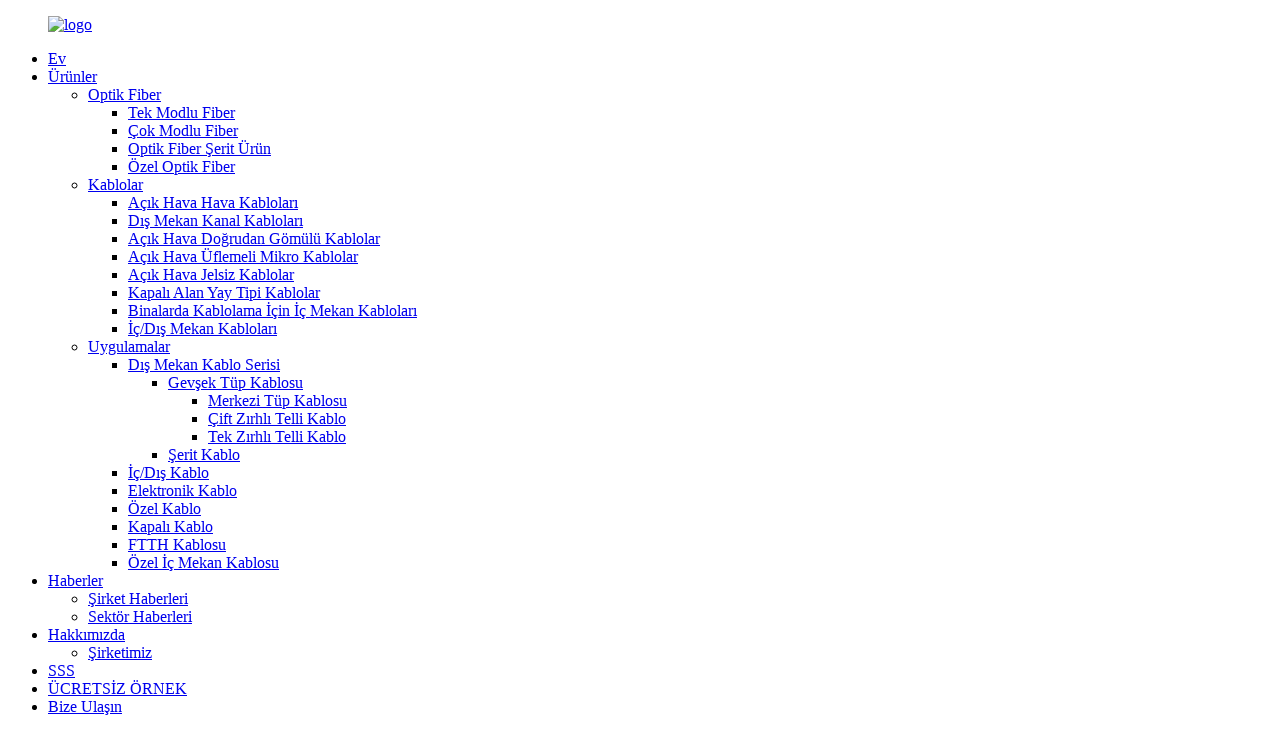

--- FILE ---
content_type: text/html
request_url: http://tr.wasinfujikura.com/special-indoor-cable/
body_size: 11271
content:
<!DOCTYPE html> <html dir="ltr" lang="tr"> <head> <meta charset="UTF-8"/> <!-- Global site tag (gtag.js) - Google Analytics --> <script async src="https://www.googletagmanager.com/gtag/js?id=UA-208758454-42"></script> <script>
  window.dataLayer = window.dataLayer || [];
  function gtag(){dataLayer.push(arguments);}
  gtag('js', new Date());

  gtag('config', 'UA-208758454-42');
</script>  <meta http-equiv="Content-Type" content="text/html; charset=UTF-8" /> <title>Özel İç Mekan Kablo Üreticileri | Çin Özel İç Mekan Kablo Tedarikçileri ve Fabrika</title> <meta name="viewport" content="width=device-width,initial-scale=1,minimum-scale=1,maximum-scale=1,user-scalable=no"> <link rel="apple-touch-icon-precomposed" href=""> <meta name="format-detection" content="telephone=no"> <meta name="apple-mobile-web-app-capable" content="yes"> <meta name="apple-mobile-web-app-status-bar-style" content="black"> <link href="//cdn.globalso.com/wasinfujikura/style/global/style.css" rel="stylesheet" onload="this.onload=null;this.rel='stylesheet'"> <link href="//cdn.globalso.com/wasinfujikura/style/public/public.css" rel="stylesheet" onload="this.onload=null;this.rel='stylesheet'">  <link rel="shortcut icon" href="https://cdn.globalso.com/wasinfujikura/logo221.png" /> <link rel="canonical" href="https://www.wasinfujikura.com/special-indoor-cable/" /> <meta name="description" content="Özel Kapalı Kablo Üreticileri, Fabrika, Çin'den Tedarikçiler, Yurt içi ve yurt dışından bizimle işbirliği yapmak için tüm bakış açısı sorularını sıcak bir şekilde karşılıyor ve yazışmalarınızı bekliyoruz." /> <link href="//cdn.globalso.com/hide_search.css" rel="stylesheet"/><link href="//www.wasinfujikura.com/style/tr.html.css" rel="stylesheet"/><link rel="alternate" hreflang="tr" href="http://tr.wasinfujikura.com/" /></head> <body> <div class="container">   <!-- web_head start -->     <header class="web_head">     <section class="head_layer">       <div class="layout">         <figure class="logo"><a href="/">        <img src="https://cdn.globalso.com/wasinfujikura/logo22.png" alt="logo">         </a></figure>         <nav class="nav_wrap">           <ul class="head_nav">               <li><a href="/">Ev</a></li> <li class="current-menu-ancestor"><a href="/products/">Ürünler</a> <ul class="sub-menu"> 	<li><a href="/optical-fiber/">Optik Fiber</a> 	<ul class="sub-menu"> 		<li><a href="/singglemode-fiber/">Tek Modlu Fiber</a></li> 		<li><a href="/multimode-fiber/">Çok Modlu Fiber</a></li> 		<li><a href="/optical-fiber-ribbon-product/">Optik Fiber Şerit Ürün</a></li> 		<li><a href="/specical-optical-fiber/">Özel Optik Fiber</a></li> 	</ul> </li> 	<li><a href="/cables/">Kablolar</a> 	<ul class="sub-menu"> 		<li><a href="/outdoor-aerial-cables/">Açık Hava Hava Kabloları</a></li> 		<li><a href="/outdoor-duct-cables/">Dış Mekan Kanal Kabloları</a></li> 		<li><a href="/outdoor-direct-buried-cables/">Açık Hava Doğrudan Gömülü Kablolar</a></li> 		<li><a href="/outdoor-air-blown-micro-cables/">Açık Hava Üflemeli Mikro Kablolar</a></li> 		<li><a href="/outdoor-gel-free-cables/">Açık Hava Jelsiz Kablolar</a></li> 		<li><a href="/indoor-bow-type-cables/">Kapalı Alan Yay Tipi Kablolar</a></li> 		<li><a href="/indoor-cables-for-wiring-in-buildings/">Binalarda Kablolama İçin İç Mekan Kabloları</a></li> 		<li><a href="/indooroutdoor-drop-cables/">İç/Dış Mekan Kabloları</a></li> 	</ul> </li> 	<li class="current-menu-ancestor current-menu-parent"><a href="/applications/">Uygulamalar</a> 	<ul class="sub-menu"> 		<li><a href="/outdoor-cable-series/">Dış Mekan Kablo Serisi</a> 		<ul class="sub-menu"> 			<li><a href="/loose-tube-cable/">Gevşek Tüp Kablosu</a> 			<ul class="sub-menu"> 				<li><a href="/central-tube-cable/">Merkezi Tüp Kablosu</a></li> 				<li><a href="/double-armored-stranded-cable/">Çift Zırhlı Telli Kablo</a></li> 				<li><a href="/single_armored-stranded-cable/">Tek Zırhlı Telli Kablo</a></li> 			</ul> </li> 			<li><a href="/ribbon-cable/">Şerit Kablo</a></li> 		</ul> </li> 		<li><a href="/indooroutdoor-cable/">İç/Dış Kablo</a></li> 		<li><a href="/electronic-cable/">Elektronik Kablo</a></li> 		<li><a href="/special-cable/">Özel Kablo</a></li> 		<li><a href="/indoor-cable/">Kapalı Kablo</a></li> 		<li><a href="/ftth-cable/">FTTH Kablosu</a></li> 		<li class="nav-current"><a href="/special-indoor-cable/">Özel İç Mekan Kablosu</a></li> 	</ul> </li> </ul> </li> <li><a href="/news/">Haberler</a> <ul class="sub-menu"> 	<li><a href="/news_catalog/company-news/">Şirket Haberleri</a></li> 	<li><a href="/news_catalog/industry-news/">Sektör Haberleri</a></li> </ul> </li> <li><a href="/about-us/">Hakkımızda</a> <ul class="sub-menu"> 	<li><a href="/our-company/">Şirketimiz</a></li> </ul> </li> <li><a href="/faqs/">SSS</a></li> <li><a href="/free-sample/">ÜCRETSİZ ÖRNEK</a></li> <li><a href="/contact-us/">Bize Ulaşın</a></li>           </ul>         </nav>          <div class="head_right">           <div class="head-search">             <form class="" action="/search.php" method="get" >               <input class="search-ipt" name="s"  placeholder="" /> 			  <input type="hidden" name="cat" value="490"/>               <button class="search-btn" type="submit"></button>               <span id="btn-search"></span>             </form>           </div>           <div class="change-language ensemble">   <div class="change-language-info">     <div class="change-language-title medium-title">        <div class="language-flag language-flag-en"><a href="https://www.wasinfujikura.com/"><b class="country-flag"></b><span>English</span> </a></div>        <b class="language-icon"></b>      </div> 	<div class="change-language-cont sub-content">         <div class="empty"></div>     </div>   </div> </div> <!--theme279-->          </div>       </div>     </section>   </header>   <!-- sys_sub_head -->   <section class="path_bar">     <div class="layout">       <ul>         <li> <a itemprop="breadcrumb" href="/">Ev</a></li><li> <a itemprop="breadcrumb" href="/products/" title="Products">Ürünler</a> </li><li> <a itemprop="breadcrumb" href="/applications/" title="Applications">Uygulamalar</a> </li><li> <a href="#">Özel İç Mekan Kablosu</a></li>       </ul>     </div>   </section>   <section class="web_main page_main">   <div class="layout">     <aside class="aside">   <section class="aside-wrap">     <section class="side-widget">     <div class="side-tit-bar">       <h4 class="side-tit">Kategoriler</h4>     </div>     <ul class="side-cate">       <li><a href="/optical-fiber/">Optik Fiber</a> <ul class="sub-menu"> 	<li><a href="/singglemode-fiber/">Tek Modlu Fiber</a></li> 	<li><a href="/multimode-fiber/">Çok Modlu Fiber</a></li> 	<li><a href="/optical-fiber-ribbon-product/">Optik Fiber Şerit Ürün</a></li> 	<li><a href="/specical-optical-fiber/">Özel Optik Fiber</a></li> </ul> </li> <li><a href="/cables/">Kablolar</a> <ul class="sub-menu"> 	<li><a href="/outdoor-aerial-cables/">Açık Hava Hava Kabloları</a></li> 	<li><a href="/outdoor-duct-cables/">Dış Mekan Kanal Kabloları</a></li> 	<li><a href="/outdoor-direct-buried-cables/">Açık Hava Doğrudan Gömülü Kablolar</a></li> 	<li><a href="/outdoor-air-blown-micro-cables/">Açık Hava Üflemeli Mikro Kablolar</a></li> 	<li><a href="/outdoor-gel-free-cables/">Açık Hava Jelsiz Kablolar</a></li> 	<li><a href="/indoor-bow-type-cables/">Kapalı Alan Yay Tipi Kablolar</a></li> 	<li><a href="/indoor-cables-for-wiring-in-buildings/">Binalarda Kablolama İçin İç Mekan Kabloları</a></li> 	<li><a href="/indooroutdoor-drop-cables/">İç/Dış Mekan Kabloları</a></li> </ul> </li>     </ul>   </section>   <div class="side-widget">     <div class="side-tit-bar">       <h2 class="side-tit">Öne çıkan ürünler</h2>     </div> 	  	 <div class="side-product-items">               <div class="items_content">                <div class="side_slider">                     <ul class="swiper-wrapper"> 				                   <li class="swiper-slide gm-sep side_product_item">                     <figure > <a href="/singlemode-fiber-g-657a1-singlemode-fiber-product/" class="item-img"><img src="https://cdn.globalso.com/wasinfujikura/HG9A975410-300x300.jpg" alt="Tek Modlu Fiber- G.657A1 Tek Modlu Fiber"></a>                       <figcaption>                         <h3 class="item_title"><a href="/singlemode-fiber-g-657a1-singlemode-fiber-product/">Tek Modlu Fiber- G.657A1 S...</a></h3>                        </figcaption>                     </figure> 					</li> 					                   <li class="swiper-slide gm-sep side_product_item">                     <figure > <a href="/singlemode-fiber-g-655-singlemode-fiber-product/" class="item-img"><img src="https://cdn.globalso.com/wasinfujikura/HG9A975111-300x300.jpg" alt="Tek Modlu Fiber- G.655 Tek Modlu Fiber"></a>                       <figcaption>                         <h3 class="item_title"><a href="/singlemode-fiber-g-655-singlemode-fiber-product/">Tek Modlu Fiber-G.655 Sin...</a></h3>                        </figcaption>                     </figure> 					</li> 					                   <li class="swiper-slide gm-sep side_product_item">                     <figure > <a href="/singlemode-fiber-g-652d-singlemode-fiber-product/" class="item-img"><img src="https://cdn.globalso.com/wasinfujikura/HG9A975411-300x300.jpg" alt="Tek Modlu Fiber- G.652D Tek Modlu Fiber"></a>                       <figcaption>                         <h3 class="item_title"><a href="/singlemode-fiber-g-652d-singlemode-fiber-product/">Tek Modlu Fiber- G.652D Si...</a></h3>                        </figcaption>                     </figure> 					</li> 					                </ul> 				 </div>                 <div class="btn-prev"></div>                 <div class="btn-next"></div>               </div>             </div>    </div>         </section> </aside>    <section class="main">     <h1 class="page_title">Özel İç Mekan Kablosu</h1> 	  	                <div class="product-list">         <ul class="product_list_items">    <li class="product_list_item">             <figure>               <span class="item_img"><img src="https://cdn.globalso.com/wasinfujikura/module-cable-3-300x250.jpg" alt="Özel İç Mekan Kablosu- Modül Kablosu"><a href="/special-indoor-cable-module-cable-product/" title="Special Indoor Cable- Module Cable"></a> </span>               <figcaption> 			  <div class="item_information">                      <h3 class="item_title"><a href="/special-indoor-cable-module-cable-product/" title="Special Indoor Cable- Module Cable">Özel İç Mekan Kablosu- Modül Kablosu wasin fujikura</a></h3>                 <div class="item_info"><p><b>OPTİK FİBER KABLOLAR</b></p> <p>► Birim başına 2-12 renkli elyaf</p> <p>► İyi performanslı kılıf malzemeleri</p> <p>► Yüksek modüllü metalik olmayan mukavemetli üye</p> </div>                 </div>                 <div class="product_btns">                   <a href="javascript:" class="priduct_btn_inquiry add_email12">sorgu</a><a href="/special-indoor-cable-module-cable-product/" class="priduct_btn_detail">detay</a>                 </div>               </figcaption>             </figure>           </li>    <li class="product_list_item">             <figure>               <span class="item_img"><img src="https://cdn.globalso.com/wasinfujikura/Break-out-Armored-cable.jpg" alt="Özel İç Mekan Kablosu - Break-out Zırhlı Kablo"><a href="/special-indoor-cable-break-out-armored-cable-product/" title="Special Indoor Cable- Break-out Armored Cable"></a> </span>               <figcaption> 			  <div class="item_information">                      <h3 class="item_title"><a href="/special-indoor-cable-break-out-armored-cable-product/" title="Special Indoor Cable- Break-out Armored Cable">Özel İç Mekan Kablosu- Break-out Zırhlı Kablo wasin fujikura</a></h3>                 <div class="item_info"><p><b>OPTİK FİBER KABLOLAR</b></p> <p>► 4 simpleks kablo</p> <p>► Metalik bant zırhlı kılıf malzemeleri</p> <p>► Yüksek modüllü armid yam mukavemet elemanı</p> </div>                 </div>                 <div class="product_btns">                   <a href="javascript:" class="priduct_btn_inquiry add_email12">sorgu</a><a href="/special-indoor-cable-break-out-armored-cable-product/" class="priduct_btn_detail">detay</a>                 </div>               </figcaption>             </figure>           </li>    <li class="product_list_item">             <figure>               <span class="item_img"><img src="https://cdn.globalso.com/wasinfujikura/Micro-Multicore-Armored-300x300.jpg" alt="Özel İç Mekan Kablosu - Mikro Çok Çekirdekli Zırhlı Kablo"><a href="/special-indoor-cable-micro-multicore-armored-cable-product/" title="Special Indoor Cable- Micro Multicore Armored Cable"></a> </span>               <figcaption> 			  <div class="item_information">                      <h3 class="item_title"><a href="/special-indoor-cable-micro-multicore-armored-cable-product/" title="Special Indoor Cable- Micro Multicore Armored Cable">Özel İç Mekan Kablosu-Mikro Çok Çekirdekli Zırhlı Kablo wasin fujikura</a></h3>                 <div class="item_info"><p><b>OPTİK FİBER KABLOLAR</b></p> <p>► 2-12 renkli elyaf</p> <p>► İyi performanslı kılıf malzemeleri</p> <p>► Helezon metal boru ve metal tel örgü</p> <p>► Yüksek modüllü armid yam mukavemet elemanı</p> </div>                 </div>                 <div class="product_btns">                   <a href="javascript:" class="priduct_btn_inquiry add_email12">sorgu</a><a href="/special-indoor-cable-micro-multicore-armored-cable-product/" class="priduct_btn_detail">detay</a>                 </div>               </figcaption>             </figure>           </li>    <li class="product_list_item">             <figure>               <span class="item_img"><img src="https://cdn.globalso.com/wasinfujikura/3G-Cable-300x300.jpg" alt="Özel İç Mekan Kablosu- 3G Kablo"><a href="/special-indoor-cable-3g-cable-product/" title="Special Indoor Cable- 3G Cable"></a> </span>               <figcaption> 			  <div class="item_information">                      <h3 class="item_title"><a href="/special-indoor-cable-3g-cable-product/" title="Special Indoor Cable- 3G Cable">Özel Kapalı Kablo- 3G Kablo wasin fujikura</a></h3>                 <div class="item_info"><p><b>OPTİK FİBER KABLOLAR</b></p> <p>► 2-4 simpleks kablo</p> <p>► İyi performanslı kılıf malzemeleri</p> <p>► Yüksek modüllü armid yam mukavemet elemanı</p> </div>                 </div>                 <div class="product_btns">                   <a href="javascript:" class="priduct_btn_inquiry add_email12">sorgu</a><a href="/special-indoor-cable-3g-cable-product/" class="priduct_btn_detail">detay</a>                 </div>               </figcaption>             </figure>           </li>    <li class="product_list_item">             <figure>               <span class="item_img"><img src="https://cdn.globalso.com/wasinfujikura/Tactical-Cable.jpg" alt="Özel Kapalı Kablo- Taktik Kablo"><a href="/special-indoor-cable-tactical-cable-product/" title="Special Indoor Cable- Tactical Cable"></a> </span>               <figcaption> 			  <div class="item_information">                      <h3 class="item_title"><a href="/special-indoor-cable-tactical-cable-product/" title="Special Indoor Cable- Tactical Cable">Özel Kapalı Kablo- Taktik Kablo wasin fujikura</a></h3>                 <div class="item_info"><p><b>OPTİK FİBER KABLOLAR</b></p> <p>► Yüksek modüllü mukavemet elemanı</p> <p>► İyi performanslı kılıf malzemeleri (PU)</p> <p>► 2-4 renkli sıkı tampon elyaf (PA.12 / Hytrel)</p> </div>                 </div>                 <div class="product_btns">                   <a href="javascript:" class="priduct_btn_inquiry add_email12">sorgu</a><a href="/special-indoor-cable-tactical-cable-product/" class="priduct_btn_detail">detay</a>                 </div>               </figcaption>             </figure>           </li>          </ul>         <div class="page_bar">         <div class="pages"></div>       </div>       </div>            </section>   </div> </section>   <!-- web_footer start -->   <footer class="web_footer">     <div class="foot_service">       <div class="layout">         <div class="foot_logo">        <img src="https://cdn.globalso.com/wasinfujikura/logo22.png" alt="logo">          </div>         <ul class="foot_nav"> <li><a href="/guide/">Ürün Rehberi</a></li> <li><a>Sıcak Etiketler</a></li> <li><a href="/sitemap.xml">Site haritası.xml</a></li>         </ul>         <ul class="foot_sns">                      <li><a target="_blank" href="https://www.facebook.com/WASINFUJIKURA"><img src="https://cdn.globalso.com/wasinfujikura/FaceBook.png" alt="Facebook"></a></li>                         <li><a target="_blank" href="https://www.linkedin.com/company/nanjing-wasin-fujikura"><img src="https://cdn.globalso.com/wasinfujikura/ins-2.png" alt="Linkedin"></a></li>                         <li><a target="_blank" href="https://twitter.com/wasinfujikura"><img src="https://cdn.globalso.com/wasinfujikura/twitter43.png" alt="twitter43"></a></li>                         <li><a target="_blank" href="https://www.youtube.com/watch?v=Otq0gOpulsM&t=47s"><img src="https://cdn.globalso.com/wasinfujikura/youtobe-1.png" alt="YouTube'da"></a></li>                     </ul>          <div class="copyright">© Telif Hakkı - 2010-2022 : Tüm Hakları Saklıdır.<!--<script type="text/javascript" src="//www.globalso.site/livechat.js"></script>-->       </div>         <p>Teknik Destek: Goodao.cn</p>          <ul class="footer_site">              <li><a href="/featured/">Sıcak Ürünler</a></li>       <li><a href="/sitemap.xml">Site Haritası</a></li>       <li>	<a href="https://m.wasinfujikura.com/">AMP Mobil</a></li>           <li><a href='/high-temperature-resistant-optical-fiber/' title='High Temperature Resistant Optical Fiber'>Yüksek Sıcaklığa Dayanıklı Optik Fiber</a>,  <a href='/iec-62027-optical-fiber/' title='Iec 62027 Optical Fiber'>IEC 62027 Optik Fiber</a>,  <a href='/optical-fiber-distribution-frame/' title='Optical Fiber Distribution Frame'>Optik Fiber Dağıtım Çerçevesi</a>,  <a href='/optical-fiber-ribbon/' title='Optical Fiber Ribbon'>Optik Fiber Şerit</a>,  <a href='/optical-fiber-g655/' title='Optical Fiber G655'>Optik Fiber G655</a>,  <a href='/iec-60888-optical-fiber/' title='Iec 60888 Optical Fiber'>IEC 60888 Optik Fiber</a>, </li>   </ul>           </div>     </div>   </footer> 		  <aside class="scrollsidebar" id="scrollsidebar">   <div class="side_content">     <div class="side_list">       <header class="hd"><img src="//cdn.globalso.com/title_pic.png" alt="Çevrimiçi İnceleme"/></header>       <div class="cont">         <li><a class="email" href="javascript:" onclick="showMsgPop();">E-posta gönder</a></li>       <li> <span style="margin-left:7%"><img src="https://cdn.globalso.com/wasinfujikura/icons05.png"></span><a style="margin-top: -29%" target="_blank" class="whatsapp" href="https://api.whatsapp.com/send?phone=8618252073737">WhatsApp</a></li>       <li> <span style="margin-left:7%"><img src="https://cdn.globalso.com/wasinfujikura/icons06.png"></span><a style="margin-top: -29%" target="_blank" class="WeChat" href="">18252073737</a></li>                                       </div>             <div class="t-code"> <a href=""><img width="120px" src="https://cdn.globalso.com/wasinfujikura/20211013171304.jpg" alt=""></a><br/>         <center>WhatsApp</center>       </div>                   <div class="side_title"><a  class="close_btn"><span>x</span></a></div>     </div>   </div>   <div class="show_btn"></div> </aside> <div class="inquiry-pop-bd">   <div class="inquiry-pop"> <i class="ico-close-pop" onclick="hideMsgPop();"></i>      <script type="text/javascript" src="//www.globalso.site/form.js"></script>    </div> </div> </div>   <script type="text/javascript" src="//cdn.globalso.com/wasinfujikura/style/global/js/jquery.min.js"></script>  <script type="text/javascript" src="//cdn.globalso.com/wasinfujikura/style/global/js/common.js"></script> <script type="text/javascript" src="//cdn.globalso.com/wasinfujikura/style/public/public.js"></script>   <!--Start of Tawk.to Script--> <!--<script type="text/javascript">-->
<!--var Tawk_API=Tawk_API||{}, Tawk_LoadStart=new Date();-->
<!--(function(){-->
<!--var s1=document.createElement("script"),s0=document.getElementsByTagName("script")[0];-->
<!--s1.async=true;-->
<!--s1.src='https://embed.tawk.to/625d26dc7b967b11798b35f9/1g0ttvju5';-->
<!--s1.charset='UTF-8';-->
<!--s1.setAttribute('crossorigin','*');-->
<!--s0.parentNode.insertBefore(s1,s0);-->
<!--})();-->
<!--</script>--> <!--End of Tawk.to Script-->  <!-- Messenger 聊天插件 Code -->     <div id="fb-root"></div>      <!-- Your 聊天插件 code -->     <div id="fb-customer-chat" class="fb-customerchat">     </div>      <script>
      var chatbox = document.getElementById('fb-customer-chat');
      chatbox.setAttribute("page_id", "107889228555109");
      chatbox.setAttribute("attribution", "biz_inbox");
    </script>      <!-- Your SDK code -->     <script>
      window.fbAsyncInit = function() {
        FB.init({
          xfbml            : true,
          version          : 'v13.0'
        });
      };

      (function(d, s, id) {
        var js, fjs = d.getElementsByTagName(s)[0];
        if (d.getElementById(id)) return;
        js = d.createElement(s); js.id = id;
        js.src = 'https://connect.facebook.net/en_US/sdk/xfbml.customerchat.js';
        fjs.parentNode.insertBefore(js, fjs);
      }(document, 'script', 'facebook-jssdk'));
    </script> <!--[if lt IE 9]> <script src="//cdn.globalso.com/wasinfujikura/style/global/js/html5.js"></script> <![endif]--> <script type="text/javascript">

if(typeof jQuery == 'undefined' || typeof jQuery.fn.on == 'undefined') {
	document.write('<script src="https://www.wasinfujikura.com/wp-content/plugins/bb-plugin/js/jquery.js"><\/script>');
	document.write('<script src="https://www.wasinfujikura.com/wp-content/plugins/bb-plugin/js/jquery.migrate.min.js"><\/script>');
}

</script><ul class="prisna-wp-translate-seo" id="prisna-translator-seo"><li class="language-flag language-flag-en"><a href="https://www.wasinfujikura.com/special-indoor-cable/" title="English" target="_blank"><b class="country-flag"></b><span>English</span></a></li><li class="language-flag language-flag-fr"><a href="http://fr.wasinfujikura.com/special-indoor-cable/" title="French" target="_blank"><b class="country-flag"></b><span>French</span></a></li><li class="language-flag language-flag-de"><a href="http://de.wasinfujikura.com/special-indoor-cable/" title="German" target="_blank"><b class="country-flag"></b><span>German</span></a></li><li class="language-flag language-flag-pt"><a href="http://pt.wasinfujikura.com/special-indoor-cable/" title="Portuguese" target="_blank"><b class="country-flag"></b><span>Portuguese</span></a></li><li class="language-flag language-flag-es"><a href="http://es.wasinfujikura.com/special-indoor-cable/" title="Spanish" target="_blank"><b class="country-flag"></b><span>Spanish</span></a></li><li class="language-flag language-flag-ru"><a href="http://ru.wasinfujikura.com/special-indoor-cable/" title="Russian" target="_blank"><b class="country-flag"></b><span>Russian</span></a></li><li class="language-flag language-flag-ja"><a href="http://ja.wasinfujikura.com/special-indoor-cable/" title="Japanese" target="_blank"><b class="country-flag"></b><span>Japanese</span></a></li><li class="language-flag language-flag-ko"><a href="http://ko.wasinfujikura.com/special-indoor-cable/" title="Korean" target="_blank"><b class="country-flag"></b><span>Korean</span></a></li><li class="language-flag language-flag-ar"><a href="http://ar.wasinfujikura.com/special-indoor-cable/" title="Arabic" target="_blank"><b class="country-flag"></b><span>Arabic</span></a></li><li class="language-flag language-flag-ga"><a href="http://ga.wasinfujikura.com/special-indoor-cable/" title="Irish" target="_blank"><b class="country-flag"></b><span>Irish</span></a></li><li class="language-flag language-flag-el"><a href="http://el.wasinfujikura.com/special-indoor-cable/" title="Greek" target="_blank"><b class="country-flag"></b><span>Greek</span></a></li><li class="language-flag language-flag-tr"><a href="http://tr.wasinfujikura.com/special-indoor-cable/" title="Turkish" target="_blank"><b class="country-flag"></b><span>Turkish</span></a></li><li class="language-flag language-flag-it"><a href="http://it.wasinfujikura.com/special-indoor-cable/" title="Italian" target="_blank"><b class="country-flag"></b><span>Italian</span></a></li><li class="language-flag language-flag-da"><a href="http://da.wasinfujikura.com/special-indoor-cable/" title="Danish" target="_blank"><b class="country-flag"></b><span>Danish</span></a></li><li class="language-flag language-flag-ro"><a href="http://ro.wasinfujikura.com/special-indoor-cable/" title="Romanian" target="_blank"><b class="country-flag"></b><span>Romanian</span></a></li><li class="language-flag language-flag-id"><a href="http://id.wasinfujikura.com/special-indoor-cable/" title="Indonesian" target="_blank"><b class="country-flag"></b><span>Indonesian</span></a></li><li class="language-flag language-flag-cs"><a href="http://cs.wasinfujikura.com/special-indoor-cable/" title="Czech" target="_blank"><b class="country-flag"></b><span>Czech</span></a></li><li class="language-flag language-flag-af"><a href="http://af.wasinfujikura.com/special-indoor-cable/" title="Afrikaans" target="_blank"><b class="country-flag"></b><span>Afrikaans</span></a></li><li class="language-flag language-flag-sv"><a href="http://sv.wasinfujikura.com/special-indoor-cable/" title="Swedish" target="_blank"><b class="country-flag"></b><span>Swedish</span></a></li><li class="language-flag language-flag-pl"><a href="http://pl.wasinfujikura.com/special-indoor-cable/" title="Polish" target="_blank"><b class="country-flag"></b><span>Polish</span></a></li><li class="language-flag language-flag-eu"><a href="http://eu.wasinfujikura.com/special-indoor-cable/" title="Basque" target="_blank"><b class="country-flag"></b><span>Basque</span></a></li><li class="language-flag language-flag-ca"><a href="http://ca.wasinfujikura.com/special-indoor-cable/" title="Catalan" target="_blank"><b class="country-flag"></b><span>Catalan</span></a></li><li class="language-flag language-flag-eo"><a href="http://eo.wasinfujikura.com/special-indoor-cable/" title="Esperanto" target="_blank"><b class="country-flag"></b><span>Esperanto</span></a></li><li class="language-flag language-flag-hi"><a href="http://hi.wasinfujikura.com/special-indoor-cable/" title="Hindi" target="_blank"><b class="country-flag"></b><span>Hindi</span></a></li><li class="language-flag language-flag-lo"><a href="http://lo.wasinfujikura.com/special-indoor-cable/" title="Lao" target="_blank"><b class="country-flag"></b><span>Lao</span></a></li><li class="language-flag language-flag-sq"><a href="http://sq.wasinfujikura.com/special-indoor-cable/" title="Albanian" target="_blank"><b class="country-flag"></b><span>Albanian</span></a></li><li class="language-flag language-flag-am"><a href="http://am.wasinfujikura.com/special-indoor-cable/" title="Amharic" target="_blank"><b class="country-flag"></b><span>Amharic</span></a></li><li class="language-flag language-flag-hy"><a href="http://hy.wasinfujikura.com/special-indoor-cable/" title="Armenian" target="_blank"><b class="country-flag"></b><span>Armenian</span></a></li><li class="language-flag language-flag-az"><a href="http://az.wasinfujikura.com/special-indoor-cable/" title="Azerbaijani" target="_blank"><b class="country-flag"></b><span>Azerbaijani</span></a></li><li class="language-flag language-flag-be"><a href="http://be.wasinfujikura.com/special-indoor-cable/" title="Belarusian" target="_blank"><b class="country-flag"></b><span>Belarusian</span></a></li><li class="language-flag language-flag-bn"><a href="http://bn.wasinfujikura.com/special-indoor-cable/" title="Bengali" target="_blank"><b class="country-flag"></b><span>Bengali</span></a></li><li class="language-flag language-flag-bs"><a href="http://bs.wasinfujikura.com/special-indoor-cable/" title="Bosnian" target="_blank"><b class="country-flag"></b><span>Bosnian</span></a></li><li class="language-flag language-flag-bg"><a href="http://bg.wasinfujikura.com/special-indoor-cable/" title="Bulgarian" target="_blank"><b class="country-flag"></b><span>Bulgarian</span></a></li><li class="language-flag language-flag-ceb"><a href="http://ceb.wasinfujikura.com/special-indoor-cable/" title="Cebuano" target="_blank"><b class="country-flag"></b><span>Cebuano</span></a></li><li class="language-flag language-flag-ny"><a href="http://ny.wasinfujikura.com/special-indoor-cable/" title="Chichewa" target="_blank"><b class="country-flag"></b><span>Chichewa</span></a></li><li class="language-flag language-flag-co"><a href="http://co.wasinfujikura.com/special-indoor-cable/" title="Corsican" target="_blank"><b class="country-flag"></b><span>Corsican</span></a></li><li class="language-flag language-flag-hr"><a href="http://hr.wasinfujikura.com/special-indoor-cable/" title="Croatian" target="_blank"><b class="country-flag"></b><span>Croatian</span></a></li><li class="language-flag language-flag-nl"><a href="http://nl.wasinfujikura.com/special-indoor-cable/" title="Dutch" target="_blank"><b class="country-flag"></b><span>Dutch</span></a></li><li class="language-flag language-flag-et"><a href="http://et.wasinfujikura.com/special-indoor-cable/" title="Estonian" target="_blank"><b class="country-flag"></b><span>Estonian</span></a></li><li class="language-flag language-flag-tl"><a href="http://tl.wasinfujikura.com/special-indoor-cable/" title="Filipino" target="_blank"><b class="country-flag"></b><span>Filipino</span></a></li><li class="language-flag language-flag-fi"><a href="http://fi.wasinfujikura.com/special-indoor-cable/" title="Finnish" target="_blank"><b class="country-flag"></b><span>Finnish</span></a></li><li class="language-flag language-flag-fy"><a href="http://fy.wasinfujikura.com/special-indoor-cable/" title="Frisian" target="_blank"><b class="country-flag"></b><span>Frisian</span></a></li><li class="language-flag language-flag-gl"><a href="http://gl.wasinfujikura.com/special-indoor-cable/" title="Galician" target="_blank"><b class="country-flag"></b><span>Galician</span></a></li><li class="language-flag language-flag-ka"><a href="http://ka.wasinfujikura.com/special-indoor-cable/" title="Georgian" target="_blank"><b class="country-flag"></b><span>Georgian</span></a></li><li class="language-flag language-flag-gu"><a href="http://gu.wasinfujikura.com/special-indoor-cable/" title="Gujarati" target="_blank"><b class="country-flag"></b><span>Gujarati</span></a></li><li class="language-flag language-flag-ht"><a href="http://ht.wasinfujikura.com/special-indoor-cable/" title="Haitian" target="_blank"><b class="country-flag"></b><span>Haitian</span></a></li><li class="language-flag language-flag-ha"><a href="http://ha.wasinfujikura.com/special-indoor-cable/" title="Hausa" target="_blank"><b class="country-flag"></b><span>Hausa</span></a></li><li class="language-flag language-flag-haw"><a href="http://haw.wasinfujikura.com/special-indoor-cable/" title="Hawaiian" target="_blank"><b class="country-flag"></b><span>Hawaiian</span></a></li><li class="language-flag language-flag-iw"><a href="http://iw.wasinfujikura.com/special-indoor-cable/" title="Hebrew" target="_blank"><b class="country-flag"></b><span>Hebrew</span></a></li><li class="language-flag language-flag-hmn"><a href="http://hmn.wasinfujikura.com/special-indoor-cable/" title="Hmong" target="_blank"><b class="country-flag"></b><span>Hmong</span></a></li><li class="language-flag language-flag-hu"><a href="http://hu.wasinfujikura.com/special-indoor-cable/" title="Hungarian" target="_blank"><b class="country-flag"></b><span>Hungarian</span></a></li><li class="language-flag language-flag-is"><a href="http://is.wasinfujikura.com/special-indoor-cable/" title="Icelandic" target="_blank"><b class="country-flag"></b><span>Icelandic</span></a></li><li class="language-flag language-flag-ig"><a href="http://ig.wasinfujikura.com/special-indoor-cable/" title="Igbo" target="_blank"><b class="country-flag"></b><span>Igbo</span></a></li><li class="language-flag language-flag-jw"><a href="http://jw.wasinfujikura.com/special-indoor-cable/" title="Javanese" target="_blank"><b class="country-flag"></b><span>Javanese</span></a></li><li class="language-flag language-flag-kn"><a href="http://kn.wasinfujikura.com/special-indoor-cable/" title="Kannada" target="_blank"><b class="country-flag"></b><span>Kannada</span></a></li><li class="language-flag language-flag-kk"><a href="http://kk.wasinfujikura.com/special-indoor-cable/" title="Kazakh" target="_blank"><b class="country-flag"></b><span>Kazakh</span></a></li><li class="language-flag language-flag-km"><a href="http://km.wasinfujikura.com/special-indoor-cable/" title="Khmer" target="_blank"><b class="country-flag"></b><span>Khmer</span></a></li><li class="language-flag language-flag-ku"><a href="http://ku.wasinfujikura.com/special-indoor-cable/" title="Kurdish" target="_blank"><b class="country-flag"></b><span>Kurdish</span></a></li><li class="language-flag language-flag-ky"><a href="http://ky.wasinfujikura.com/special-indoor-cable/" title="Kyrgyz" target="_blank"><b class="country-flag"></b><span>Kyrgyz</span></a></li><li class="language-flag language-flag-la"><a href="http://la.wasinfujikura.com/special-indoor-cable/" title="Latin" target="_blank"><b class="country-flag"></b><span>Latin</span></a></li><li class="language-flag language-flag-lv"><a href="http://lv.wasinfujikura.com/special-indoor-cable/" title="Latvian" target="_blank"><b class="country-flag"></b><span>Latvian</span></a></li><li class="language-flag language-flag-lt"><a href="http://lt.wasinfujikura.com/special-indoor-cable/" title="Lithuanian" target="_blank"><b class="country-flag"></b><span>Lithuanian</span></a></li><li class="language-flag language-flag-lb"><a href="http://lb.wasinfujikura.com/special-indoor-cable/" title="Luxembou.." target="_blank"><b class="country-flag"></b><span>Luxembou..</span></a></li><li class="language-flag language-flag-mk"><a href="http://mk.wasinfujikura.com/special-indoor-cable/" title="Macedonian" target="_blank"><b class="country-flag"></b><span>Macedonian</span></a></li><li class="language-flag language-flag-mg"><a href="http://mg.wasinfujikura.com/special-indoor-cable/" title="Malagasy" target="_blank"><b class="country-flag"></b><span>Malagasy</span></a></li><li class="language-flag language-flag-ms"><a href="http://ms.wasinfujikura.com/special-indoor-cable/" title="Malay" target="_blank"><b class="country-flag"></b><span>Malay</span></a></li><li class="language-flag language-flag-ml"><a href="http://ml.wasinfujikura.com/special-indoor-cable/" title="Malayalam" target="_blank"><b class="country-flag"></b><span>Malayalam</span></a></li><li class="language-flag language-flag-mt"><a href="http://mt.wasinfujikura.com/special-indoor-cable/" title="Maltese" target="_blank"><b class="country-flag"></b><span>Maltese</span></a></li><li class="language-flag language-flag-mi"><a href="http://mi.wasinfujikura.com/special-indoor-cable/" title="Maori" target="_blank"><b class="country-flag"></b><span>Maori</span></a></li><li class="language-flag language-flag-mr"><a href="http://mr.wasinfujikura.com/special-indoor-cable/" title="Marathi" target="_blank"><b class="country-flag"></b><span>Marathi</span></a></li><li class="language-flag language-flag-mn"><a href="http://mn.wasinfujikura.com/special-indoor-cable/" title="Mongolian" target="_blank"><b class="country-flag"></b><span>Mongolian</span></a></li><li class="language-flag language-flag-my"><a href="http://my.wasinfujikura.com/special-indoor-cable/" title="Burmese" target="_blank"><b class="country-flag"></b><span>Burmese</span></a></li><li class="language-flag language-flag-ne"><a href="http://ne.wasinfujikura.com/special-indoor-cable/" title="Nepali" target="_blank"><b class="country-flag"></b><span>Nepali</span></a></li><li class="language-flag language-flag-no"><a href="http://no.wasinfujikura.com/special-indoor-cable/" title="Norwegian" target="_blank"><b class="country-flag"></b><span>Norwegian</span></a></li><li class="language-flag language-flag-ps"><a href="http://ps.wasinfujikura.com/special-indoor-cable/" title="Pashto" target="_blank"><b class="country-flag"></b><span>Pashto</span></a></li><li class="language-flag language-flag-fa"><a href="http://fa.wasinfujikura.com/special-indoor-cable/" title="Persian" target="_blank"><b class="country-flag"></b><span>Persian</span></a></li><li class="language-flag language-flag-pa"><a href="http://pa.wasinfujikura.com/special-indoor-cable/" title="Punjabi" target="_blank"><b class="country-flag"></b><span>Punjabi</span></a></li><li class="language-flag language-flag-sr"><a href="http://sr.wasinfujikura.com/special-indoor-cable/" title="Serbian" target="_blank"><b class="country-flag"></b><span>Serbian</span></a></li><li class="language-flag language-flag-st"><a href="http://st.wasinfujikura.com/special-indoor-cable/" title="Sesotho" target="_blank"><b class="country-flag"></b><span>Sesotho</span></a></li><li class="language-flag language-flag-si"><a href="http://si.wasinfujikura.com/special-indoor-cable/" title="Sinhala" target="_blank"><b class="country-flag"></b><span>Sinhala</span></a></li><li class="language-flag language-flag-sk"><a href="http://sk.wasinfujikura.com/special-indoor-cable/" title="Slovak" target="_blank"><b class="country-flag"></b><span>Slovak</span></a></li><li class="language-flag language-flag-sl"><a href="http://sl.wasinfujikura.com/special-indoor-cable/" title="Slovenian" target="_blank"><b class="country-flag"></b><span>Slovenian</span></a></li><li class="language-flag language-flag-so"><a href="http://so.wasinfujikura.com/special-indoor-cable/" title="Somali" target="_blank"><b class="country-flag"></b><span>Somali</span></a></li><li class="language-flag language-flag-sm"><a href="http://sm.wasinfujikura.com/special-indoor-cable/" title="Samoan" target="_blank"><b class="country-flag"></b><span>Samoan</span></a></li><li class="language-flag language-flag-gd"><a href="http://gd.wasinfujikura.com/special-indoor-cable/" title="Scots Gaelic" target="_blank"><b class="country-flag"></b><span>Scots Gaelic</span></a></li><li class="language-flag language-flag-sn"><a href="http://sn.wasinfujikura.com/special-indoor-cable/" title="Shona" target="_blank"><b class="country-flag"></b><span>Shona</span></a></li><li class="language-flag language-flag-sd"><a href="http://sd.wasinfujikura.com/special-indoor-cable/" title="Sindhi" target="_blank"><b class="country-flag"></b><span>Sindhi</span></a></li><li class="language-flag language-flag-su"><a href="http://su.wasinfujikura.com/special-indoor-cable/" title="Sundanese" target="_blank"><b class="country-flag"></b><span>Sundanese</span></a></li><li class="language-flag language-flag-sw"><a href="http://sw.wasinfujikura.com/special-indoor-cable/" title="Swahili" target="_blank"><b class="country-flag"></b><span>Swahili</span></a></li><li class="language-flag language-flag-tg"><a href="http://tg.wasinfujikura.com/special-indoor-cable/" title="Tajik" target="_blank"><b class="country-flag"></b><span>Tajik</span></a></li><li class="language-flag language-flag-ta"><a href="http://ta.wasinfujikura.com/special-indoor-cable/" title="Tamil" target="_blank"><b class="country-flag"></b><span>Tamil</span></a></li><li class="language-flag language-flag-te"><a href="http://te.wasinfujikura.com/special-indoor-cable/" title="Telugu" target="_blank"><b class="country-flag"></b><span>Telugu</span></a></li><li class="language-flag language-flag-th"><a href="http://th.wasinfujikura.com/special-indoor-cable/" title="Thai" target="_blank"><b class="country-flag"></b><span>Thai</span></a></li><li class="language-flag language-flag-uk"><a href="http://uk.wasinfujikura.com/special-indoor-cable/" title="Ukrainian" target="_blank"><b class="country-flag"></b><span>Ukrainian</span></a></li><li class="language-flag language-flag-ur"><a href="http://ur.wasinfujikura.com/special-indoor-cable/" title="Urdu" target="_blank"><b class="country-flag"></b><span>Urdu</span></a></li><li class="language-flag language-flag-uz"><a href="http://uz.wasinfujikura.com/special-indoor-cable/" title="Uzbek" target="_blank"><b class="country-flag"></b><span>Uzbek</span></a></li><li class="language-flag language-flag-vi"><a href="http://vi.wasinfujikura.com/special-indoor-cable/" title="Vietnamese" target="_blank"><b class="country-flag"></b><span>Vietnamese</span></a></li><li class="language-flag language-flag-cy"><a href="http://cy.wasinfujikura.com/special-indoor-cable/" title="Welsh" target="_blank"><b class="country-flag"></b><span>Welsh</span></a></li><li class="language-flag language-flag-xh"><a href="http://xh.wasinfujikura.com/special-indoor-cable/" title="Xhosa" target="_blank"><b class="country-flag"></b><span>Xhosa</span></a></li><li class="language-flag language-flag-yi"><a href="http://yi.wasinfujikura.com/special-indoor-cable/" title="Yiddish" target="_blank"><b class="country-flag"></b><span>Yiddish</span></a></li><li class="language-flag language-flag-yo"><a href="http://yo.wasinfujikura.com/special-indoor-cable/" title="Yoruba" target="_blank"><b class="country-flag"></b><span>Yoruba</span></a></li><li class="language-flag language-flag-zu"><a href="http://zu.wasinfujikura.com/special-indoor-cable/" title="Zulu" target="_blank"><b class="country-flag"></b><span>Zulu</span></a></li><li class="language-flag language-flag-rw"><a href="http://rw.wasinfujikura.com/special-indoor-cable/" title="Kinyarwanda" target="_blank"><b class="country-flag"></b><span>Kinyarwanda</span></a></li><li class="language-flag language-flag-tt"><a href="http://tt.wasinfujikura.com/special-indoor-cable/" title="Tatar" target="_blank"><b class="country-flag"></b><span>Tatar</span></a></li><li class="language-flag language-flag-or"><a href="http://or.wasinfujikura.com/special-indoor-cable/" title="Oriya" target="_blank"><b class="country-flag"></b><span>Oriya</span></a></li><li class="language-flag language-flag-tk"><a href="http://tk.wasinfujikura.com/special-indoor-cable/" title="Turkmen" target="_blank"><b class="country-flag"></b><span>Turkmen</span></a></li><li class="language-flag language-flag-ug"><a href="http://ug.wasinfujikura.com/special-indoor-cable/" title="Uyghur" target="_blank"><b class="country-flag"></b><span>Uyghur</span></a></li></ul><link rel='stylesheet' id='fl-builder-layout-1434-css'  href='https://www.wasinfujikura.com/uploads/bb-plugin/cache/1434-layout.css?ver=38481c15aa4866172e2c9aa93dc3b44a' type='text/css' media='all' /> <link rel='stylesheet' id='fl-builder-layout-1431-css'  href='https://www.wasinfujikura.com/uploads/bb-plugin/cache/1431-layout-partial.css?ver=7b3f1ed69f8b6c63da54d0cae7b85ae6' type='text/css' media='all' /> <link rel='stylesheet' id='fl-builder-layout-1428-css'  href='https://www.wasinfujikura.com/uploads/bb-plugin/cache/1428-layout-partial.css?ver=b4775cf3ea482124cff9ea90f728c58f' type='text/css' media='all' /> <link rel='stylesheet' id='fl-builder-layout-1425-css'  href='https://www.wasinfujikura.com/uploads/bb-plugin/cache/1425-layout-partial.css?ver=f5ba770b142a5b9e175d6be0dcf9b6b3' type='text/css' media='all' /> <link rel='stylesheet' id='fl-builder-layout-1422-css'  href='https://www.wasinfujikura.com/uploads/bb-plugin/cache/1422-layout-partial.css?ver=0448a98a2768f86c864ee9b4090a38d1' type='text/css' media='all' />   <script type='text/javascript' src='https://www.wasinfujikura.com/uploads/bb-plugin/cache/1434-layout.js?ver=38481c15aa4866172e2c9aa93dc3b44a'></script> <script type="text/javascript" src="//cdn.goodao.net/style/js/translator-dropdown.js?ver=1.11"></script><script type="text/javascript">/*<![CDATA[*/var _prisna_translate=_prisna_translate||{languages:["en","fr","es","de","ru","ar","ko","ja","it","pt","ga","da","id","tr","sv","ro","pl","cs","eu","ca","eo","hi","el","ms","sr","sw","th","vi","cy","sk","lv","mt","hu","gl","gu","et","bn","sq","be","nl","tl","is","ht","lt","no","sl","ta","uk","yi","ur","te","fa","mk","kn","iw","fi","hr","bg","az","ka","af","st","si","so","su","tg","uz","yo","zu","pa","jw","kk","km","ceb","ny","lo","la","mg","ml","mi","mn","mr","my","ne","ig","hmn","ha","bs","hy","zh-TW","zh-CN","am","fy","co","ku","ps","lb","ky","sm","gd","sn","sd","xh","haw"],scrollBarLanguages:"15",flags:false,shortNames:true,targetSelector:"body,title",locationWidget:false,location:".transall",translateAttributes:true,translateTitleAttribute:true,translateAltAttribute:true,translatePlaceholderAttribute:true,translateMetaTags:"keywords,description,og:title,og:description,og:locale,og:url",localStorage:true,localStorageExpires:"1",backgroundColor:"transparent",fontColor:"transparent",nativeLanguagesNames:{"id":"Bahasa Indonesia","bs":"\u0431\u043e\u0441\u0430\u043d\u0441\u043a\u0438","my":"\u1019\u103c\u1014\u103a\u1019\u102c\u1018\u102c\u101e\u102c","kk":"\u049a\u0430\u0437\u0430\u049b","km":"\u1797\u17b6\u179f\u17b6\u1781\u17d2\u1798\u17c2\u179a","lo":"\u0e9e\u0eb2\u0eaa\u0eb2\u0ea5\u0eb2\u0ea7","mn":"\u041c\u043e\u043d\u0433\u043e\u043b \u0445\u044d\u043b","tg":"\u0422\u043e\u04b7\u0438\u043a\u04e3","ca":"Catal\u00e0","uz":"O\u02bbzbekcha","yo":"\u00c8d\u00e8 Yor\u00f9b\u00e1","si":"\u0dc3\u0dd2\u0d82\u0dc4\u0dbd","ne":"\u0928\u0947\u092a\u093e\u0932\u0940","pa":"\u0a2a\u0a70\u0a1c\u0a3e\u0a2c\u0a40","cs":"\u010ce\u0161tina","mr":"\u092e\u0930\u093e\u0920\u0940","ml":"\u0d2e\u0d32\u0d2f\u0d3e\u0d33\u0d02","hy":"\u0570\u0561\u0575\u0565\u0580\u0565\u0576","da":"Dansk","de":"Deutsch","es":"Espa\u00f1ol","fr":"Fran\u00e7ais","hr":"Hrvatski","it":"Italiano","lv":"Latvie\u0161u","lt":"Lietuvi\u0173","hu":"Magyar","nl":"Nederlands","no":"Norsk\u200e","pl":"Polski","pt":"Portugu\u00eas","ro":"Rom\u00e2n\u0103","sk":"Sloven\u010dina","sl":"Sloven\u0161\u010dina","fi":"Suomi","sv":"Svenska","tr":"T\u00fcrk\u00e7e","vi":"Ti\u1ebfng Vi\u1ec7t","el":"\u0395\u03bb\u03bb\u03b7\u03bd\u03b9\u03ba\u03ac","ru":"\u0420\u0443\u0441\u0441\u043a\u0438\u0439","sr":"\u0421\u0440\u043f\u0441\u043a\u0438","uk":"\u0423\u043a\u0440\u0430\u0457\u043d\u0441\u044c\u043a\u0430","bg":"\u0411\u044a\u043b\u0433\u0430\u0440\u0441\u043a\u0438","iw":"\u05e2\u05d1\u05e8\u05d9\u05ea","ar":"\u0627\u0644\u0639\u0631\u0628\u064a\u0629","fa":"\u0641\u0627\u0631\u0633\u06cc","hi":"\u0939\u093f\u0928\u094d\u0926\u0940","tl":"Tagalog","th":"\u0e20\u0e32\u0e29\u0e32\u0e44\u0e17\u0e22","mt":"Malti","sq":"Shqip","eu":"Euskara","bn":"\u09ac\u09be\u0982\u09b2\u09be","be":"\u0431\u0435\u043b\u0430\u0440\u0443\u0441\u043a\u0430\u044f \u043c\u043e\u0432\u0430","et":"Eesti Keel","gl":"Galego","ka":"\u10e5\u10d0\u10e0\u10d7\u10e3\u10da\u10d8","gu":"\u0a97\u0ac1\u0a9c\u0ab0\u0abe\u0aa4\u0ac0","ht":"Krey\u00f2l Ayisyen","is":"\u00cdslenska","ga":"Gaeilge","kn":"\u0c95\u0ca8\u0ccd\u0ca8\u0ca1","mk":"\u043c\u0430\u043a\u0435\u0434\u043e\u043d\u0441\u043a\u0438","ms":"Bahasa Melayu","sw":"Kiswahili","yi":"\u05f2\u05b4\u05d3\u05d9\u05e9","ta":"\u0ba4\u0bae\u0bbf\u0bb4\u0bcd","te":"\u0c24\u0c46\u0c32\u0c41\u0c17\u0c41","ur":"\u0627\u0631\u062f\u0648","cy":"Cymraeg","zh-CN":"\u4e2d\u6587\uff08\u7b80\u4f53\uff09\u200e","zh-TW":"\u4e2d\u6587\uff08\u7e41\u9ad4\uff09\u200e","ja":"\u65e5\u672c\u8a9e","ko":"\ud55c\uad6d\uc5b4","am":"\u12a0\u121b\u122d\u129b","haw":"\u014clelo Hawai\u02bbi","ky":"\u043a\u044b\u0440\u0433\u044b\u0437\u0447\u0430","lb":"L\u00ebtzebuergesch","ps":"\u067e\u069a\u062a\u0648\u200e","sd":"\u0633\u0646\u068c\u064a"},home:"\/",clsKey: "3bf380c55f2f34fb99c0c54863ff3e57"};/*]]>*/</script><script>
function getCookie(name) {
    var arg = name + "=";
    var alen = arg.length;
    var clen = document.cookie.length;
    var i = 0;
    while (i < clen) {
        var j = i + alen;
        if (document.cookie.substring(i, j) == arg) return getCookieVal(j);
        i = document.cookie.indexOf(" ", i) + 1;
        if (i == 0) break;
    }
    return null;
}
function setCookie(name, value) {
    var expDate = new Date();
    var argv = setCookie.arguments;
    var argc = setCookie.arguments.length;
    var expires = (argc > 2) ? argv[2] : null;
    var path = (argc > 3) ? argv[3] : null;
    var domain = (argc > 4) ? argv[4] : null;
    var secure = (argc > 5) ? argv[5] : false;
    if (expires != null) {
        expDate.setTime(expDate.getTime() + expires);
    }
    document.cookie = name + "=" + escape(value) + ((expires == null) ? "": ("; expires=" + expDate.toUTCString())) + ((path == null) ? "": ("; path=" + path)) + ((domain == null) ? "": ("; domain=" + domain)) + ((secure == true) ? "; secure": "");
}
function getCookieVal(offset) {
    var endstr = document.cookie.indexOf(";", offset);
    if (endstr == -1) endstr = document.cookie.length;
    return unescape(document.cookie.substring(offset, endstr));
}

var firstshow = 0;
var cfstatshowcookie = getCookie('easyiit_stats');
if (cfstatshowcookie != 1) {
    a = new Date();
    h = a.getHours();
    m = a.getMinutes();
    s = a.getSeconds();
    sparetime = 1000 * 60 * 60 * 24 * 1 - (h * 3600 + m * 60 + s) * 1000 - 1;
    setCookie('easyiit_stats', 1, sparetime, '/');
    firstshow = 1;
}
if (!navigator.cookieEnabled) {
    firstshow = 0;
}
var referrer = escape(document.referrer);
var currweb = escape(location.href);
var screenwidth = screen.width;
var screenheight = screen.height;
var screencolordepth = screen.colorDepth;
$(function($){
   $.get("/statistic.php", { action:'stats_init', assort:0, referrer:referrer, currweb:currweb , firstshow:firstshow ,screenwidth:screenwidth, screenheight: screenheight, screencolordepth: screencolordepth, ranstr: Math.random()},function(data){}, "json");
			
});
</script> <script src="//cdnus.globalso.com/common_front.js"></script><script src="//www.wasinfujikura.com/style/tr.html.js"></script></body> </html><!-- Globalso Cache file was created in 0.29790306091309 seconds, on 04-06-25 20:06:55 -->

--- FILE ---
content_type: text/css
request_url: https://www.wasinfujikura.com/uploads/bb-plugin/cache/1431-layout-partial.css?ver=7b3f1ed69f8b6c63da54d0cae7b85ae6
body_size: 171
content:
 .fl-node-613587afc8217 > .fl-row-content-wrap {padding-top:0px;padding-right:0px;padding-left:0px;}.fl-node-613587afc85ab {width: 100%;}.fl-node-613587afc86df {width: 100%;}.fl-node-613587afc8664 {width: 100%;}.fl-node-613587afc8793 {width: 100%;}.fl-node-613587afc884c {width: 100%;}.fl-node-613587afc8904 {width: 100%;}.fl-node-613587afc8bb7 {width: 100%;}.fl-node-613587afc8ab4 {width: 100%;}.fl-node-613587afc8b6c {width: 100%;}.fl-node-613587afc83b4 {width: 100%;}.fl-node-613587afc846e {width: 100%;}.fl-node-613587afc8cad {width: 100%;}.fl-node-613587afc8d65 {width: 100%;}.fl-node-613587afc84ea {width: 100%;}.fl-node-613587afc82d2 {width: 100%;}.fl-node-613587afc89bd {width: 100%;}.fl-module-heading .fl-heading {padding: 0 !important;margin: 0 !important;}.fl-node-613587afc8527.fl-module-heading .fl-heading {text-align: left;}.fl-node-613587afc834c.fl-module-heading .fl-heading {text-align: left;}.fl-node-613587afc87d1.fl-module-heading .fl-heading {text-align: left;}.fl-node-613587afc8a39.fl-module-heading .fl-heading {text-align: left;}.fl-node-613587afc85e9.fl-module-heading .fl-heading {text-align: left;}.fl-node-613587afc8c32.fl-module-heading .fl-heading {text-align: left;}.fl-node-613587afc830f.fl-module-heading .fl-heading {text-align: left;} .fl-node-613587afc8942 > .fl-module-content {margin-bottom:0px;} .fl-node-613587afc89fb > .fl-module-content {margin-top:0px;}

--- FILE ---
content_type: text/css
request_url: https://www.wasinfujikura.com/uploads/bb-plugin/cache/1428-layout-partial.css?ver=b4775cf3ea482124cff9ea90f728c58f
body_size: 176
content:
 .fl-node-613585c99e828 > .fl-row-content-wrap {padding-top:0px;padding-right:0px;padding-left:0px;}.fl-node-613585c99ebd4 {width: 100%;}.fl-node-613585c99ed06 {width: 100%;}.fl-node-613585c99ec8c {width: 100%;}.fl-node-613585c99edc0 {width: 100%;}.fl-node-613585c99ee79 {width: 100%;}.fl-node-613585c99ef31 {width: 100%;}.fl-node-613585c99f1ec {width: 100%;}.fl-node-613585c99f0b8 {width: 100%;}.fl-node-613585c99f170 {width: 100%;}.fl-node-613585c99e9db {width: 100%;}.fl-node-613585c99ea94 {width: 100%;}.fl-node-613585c99f2e3 {width: 100%;}.fl-node-613585c99f3a5 {width: 100%;}.fl-node-613585c99eb12 {width: 100%;}.fl-node-613585c99e8e2 {width: 100%;}.fl-node-613585c99efc1 {width: 100%;}.fl-module-heading .fl-heading {padding: 0 !important;margin: 0 !important;}.fl-node-613585c99eb4f.fl-module-heading .fl-heading {text-align: left;}.fl-node-613585c99e95d.fl-module-heading .fl-heading {text-align: left;}.fl-node-613585c99edfe.fl-module-heading .fl-heading {text-align: left;}.fl-node-613585c99f03d.fl-module-heading .fl-heading {text-align: left;}.fl-node-613585c99ec11.fl-module-heading .fl-heading {text-align: left;}.fl-node-613585c99f267.fl-module-heading .fl-heading {text-align: left;}.fl-node-613585c99e920.fl-module-heading .fl-heading {text-align: left;} .fl-node-613585c99ef6f > .fl-module-content {margin-bottom:0px;} .fl-node-613585c99efff > .fl-module-content {margin-top:0px;}

--- FILE ---
content_type: text/css
request_url: https://www.wasinfujikura.com/uploads/bb-plugin/cache/1425-layout-partial.css?ver=f5ba770b142a5b9e175d6be0dcf9b6b3
body_size: 179
content:
 .fl-node-613584875cf85 > .fl-row-content-wrap {padding-top:0px;padding-right:0px;padding-left:0px;}.fl-node-613584875d2fb {width: 100%;}.fl-node-613584875d42d {width: 100%;}.fl-node-613584875d3b3 {width: 100%;}.fl-node-613584875d4b8 {width: 100%;}.fl-node-613584875d571 {width: 100%;}.fl-node-613584875d629 {width: 100%;}.fl-node-613584875d8df {width: 100%;}.fl-node-613584875d7da {width: 100%;}.fl-node-613584875d895 {width: 100%;}.fl-node-613584875d111 {width: 100%;}.fl-node-613584875d1c8 {width: 100%;}.fl-node-613584875d9d7 {width: 100%;}.fl-node-613584875da8e {width: 100%;}.fl-node-613584875d243 {width: 100%;}.fl-node-613584875d03f {width: 100%;}.fl-node-613584875d6e1 {width: 100%;}.fl-module-heading .fl-heading {padding: 0 !important;margin: 0 !important;}.fl-node-613584875d281.fl-module-heading .fl-heading {text-align: left;}.fl-node-613584875d0b9.fl-module-heading .fl-heading {text-align: left;}.fl-node-613584875d4f6.fl-module-heading .fl-heading {text-align: left;}.fl-node-613584875d75f.fl-module-heading .fl-heading {text-align: left;}.fl-node-613584875d338.fl-module-heading .fl-heading {text-align: left;}.fl-node-613584875d95c.fl-module-heading .fl-heading {text-align: left;}.fl-node-613584875d07d.fl-module-heading .fl-heading {text-align: left;} .fl-node-613584875d666 > .fl-module-content {margin-bottom:0px;} .fl-node-613584875d721 > .fl-module-content {margin-top:0px;}

--- FILE ---
content_type: text/css
request_url: https://www.wasinfujikura.com/uploads/bb-plugin/cache/1422-layout-partial.css?ver=0448a98a2768f86c864ee9b4090a38d1
body_size: 176
content:
 .fl-node-6135819a64222 > .fl-row-content-wrap {padding-top:0px;padding-right:0px;padding-left:0px;}.fl-node-6135819a645cf {width: 100%;}.fl-node-6135819a646f6 {width: 100%;}.fl-node-6135819a6467b {width: 100%;}.fl-node-6135819a647ae {width: 100%;}.fl-node-6135819a64867 {width: 100%;}.fl-node-6135819a64922 {width: 100%;}.fl-node-6135819a64bd3 {width: 100%;}.fl-node-6135819a64aa0 {width: 100%;}.fl-node-6135819a64b58 {width: 100%;}.fl-node-6135819a643d4 {width: 100%;}.fl-node-6135819a64495 {width: 100%;}.fl-node-6135819a64cd3 {width: 100%;}.fl-node-6135819a64d8b {width: 100%;}.fl-node-6135819a64515 {width: 100%;}.fl-node-6135819a642de {width: 100%;}.fl-node-6135819a649db {width: 100%;}.fl-module-heading .fl-heading {padding: 0 !important;margin: 0 !important;}.fl-node-6135819a64554.fl-module-heading .fl-heading {text-align: left;}.fl-node-6135819a64358.fl-module-heading .fl-heading {text-align: left;}.fl-node-6135819a647ec.fl-module-heading .fl-heading {text-align: left;}.fl-node-6135819a64a24.fl-module-heading .fl-heading {text-align: left;}.fl-node-6135819a64600.fl-module-heading .fl-heading {text-align: left;}.fl-node-6135819a64c57.fl-module-heading .fl-heading {text-align: left;}.fl-node-6135819a6431b.fl-module-heading .fl-heading {text-align: left;} .fl-node-6135819a6495f > .fl-module-content {margin-bottom:0px;} .fl-node-6135819a649e6 > .fl-module-content {margin-top:0px;}